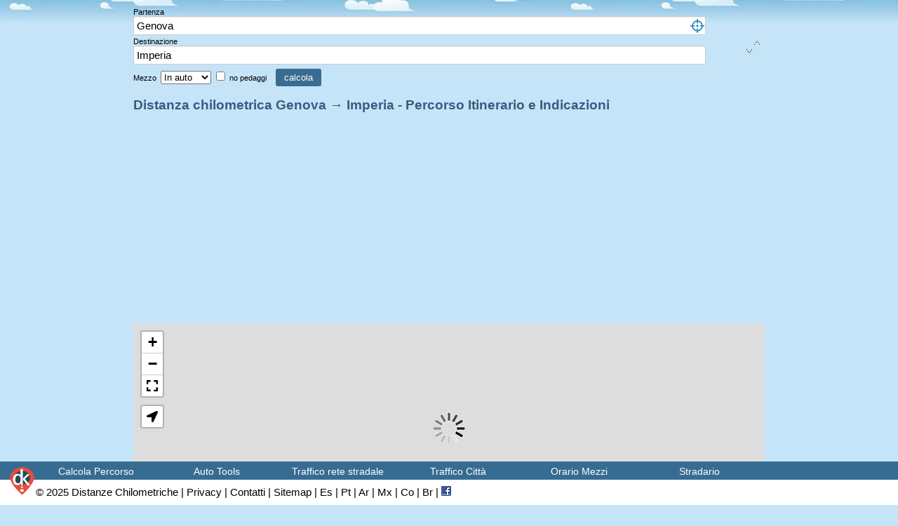

--- FILE ---
content_type: text/html; charset=UTF-8
request_url: https://distanzechilometriche.net/genova-imperia/
body_size: 10751
content:
<!DOCTYPE html>
<html>
<head>
<meta charset="utf-8">
<meta http-equiv="Content-Type" content="text/html; charset=UTF-8" />
<meta name="viewport" content="width=device-width, initial-scale=1">
<meta http-equiv="content-language" content="it" />
<meta name="theme-color" content="#a9cfff">
<meta property="og:type" content="article"/>
<meta property="article:publisher" content="https://www.facebook.com/distanzechilometriche.net/"/>
<meta property="article:section" content="percorsi"/>
<meta property="og:title" content="Distanza tra Genova e Imperia - Calcola Percorso Itinerario e Indicazioni Stradali - Distanze Chilometriche"/>
<meta property="og:locale" content="it_IT"/>
<meta property="og:image" content="https://distanzechilometriche.net/img/distanzashare.png" />
<link rel="shortcut icon" href="/favicon.ico" />
<link rel="apple-touch-icon" href="/img/apple-touch-icon.png" />
<link rel="manifest" href="/manifest.json">
<link rel="chrome-webstore-item" href="https://chrome.google.com/webstore/detail/polbjejicbhkjjndlimblokoiggokkhd">
<script type="text/javascript" async src="c.pubguru.net/pghb.dcn.content.js></script>
<script async src="https://pagead2.googlesyndication.com/pagead/js/adsbygoogle.js?client=ca-pub-2740668597261642"
     crossorigin="anonymous"></script>										  
<!-- Google Tag Manager -->
<script async src="https://www.googletagmanager.com/gtag/js?id=G-PQ82ZHY28E"></script>
<script>
  window.dataLayer = window.dataLayer || [];
  function gtag(){dataLayer.push(arguments);}
  gtag('js', new Date());
  gtag('config', 'G-PQ82ZHY28E');
</script>
<!-- End Google Tag Manager -->	
    <title>Distanza chilometrica Genova → Imperia - Percorso  Itinerario e Indicazioni | Distanze Chilometriche</title>
	<link rel="stylesheet" href="https://cdnjs.cloudflare.com/ajax/libs/leaflet/1.9.4/leaflet.css" />
    <link rel='stylesheet' href="https://cdn.jsdelivr.net/npm/leaflet.fullscreen@2.4.0/Control.FullScreen.min.css"/>    
    <link rel="stylesheet" href="https://cdnjs.cloudflare.com/ajax/libs/leaflet-routing-machine/3.2.12/leaflet-routing-machine.css" />  
    <link rel="stylesheet" href="https://cdnjs.cloudflare.com/ajax/libs/font-awesome/6.4.0/css/fontawesome.min.css">
    <link rel="stylesheet" href="https://cdnjs.cloudflare.com/ajax/libs/leaflet-locatecontrol/0.79.0/L.Control.Locate.css" /> 
    <script src="https://cdnjs.cloudflare.com/ajax/libs/leaflet/1.9.4/leaflet.js"></script>
    <script src="https://cdnjs.cloudflare.com/ajax/libs/perliedman-leaflet-control-geocoder/2.4.0/Control.Geocoder.min.js"></script>
    <script src="https://cdnjs.cloudflare.com/ajax/libs/leaflet-routing-machine/3.2.12/leaflet-routing-machine.min.js"></script>  
    <script src="https://cdnjs.cloudflare.com/ajax/libs/leaflet-locatecontrol/0.79.0/L.Control.Locate.min.js"></script>
    <script src="https://cdnjs.cloudflare.com/ajax/libs/leaflet.fullscreen/2.4.0/Control.FullScreen.min.js"></script>
		
    <script src="/ScriptLibrary/jquery.min.js"></script>
    <script src="/ScriptLibrary/jquery-ui.min.js"></script>
    <script type='text/javascript'>
var selector = [];	
	
function getposition() {
	selector.push("da");
	getLocation();
}


function putInDom(address){
  	var field = document.getElementById(selector[0]);
  	field.value = address;
  selector = [];
}

function getLocation(){
  if (navigator.geolocation){
    navigator.geolocation.getCurrentPosition(getAddress);
  } else{
	info.innerHTML="La geolocalizzazione non è disponibile sul tuo browser.";
  }
}

function getAddress(position){

  var lat = position.coords.latitude;
  var lon = position.coords.longitude;
  var apiurl = 'https://maps.googleapis.com/maps/api/geocode/json?latlng='+lat+','+lon+'&sensor=true';
  var url = '/simple-proxy.php?url='+encodeURIComponent(apiurl);
  var xhr = new XMLHttpRequest();

  xhr.open("GET", url);
  xhr.onload = function() {
  		
	  if(this.status==200 && JSON.parse(xhr.responseText).contents.results.length > 0){
	  	var result = JSON.parse(xhr.responseText).contents.results[0].formatted_address;
	  	putInDom(result);
      } else {
      	//send some general error
      	info.innerHTML = "Posizione non disponibile";
      }

  }
  xhr.send();
                
}
</script>
    <style>
        #map { 
            height: 300px; 
            width: 350px;
            margin: auto;
        }
        .leaflet-routing-container {
            position: relative !important;
            clear: both;
        }
			#routing-container > div {
background: #FFFFFF;
padding: 10px;
	}
        #info {
            text-align: center;
            margin: 16px 0;
        }
		.container {
    max-width: 900px;
    margin: 0 auto;
	padding:8px;
    padding-bottom: 200px;
}
		
@media only screen and (min-width:1014px) {	
	
.leaflet-routing-container, .leaflet-routing-error {
    width: auto;
}

	#routing-container {
padding-bottom: 330px;
	}
	
	
		#nav>ul {
			bottom:20px;
			position: fixed;
}
		#footer{	
			bottom:0px;
			position: fixed !important;
		    z-index: 99999999999;
		}
}
input[type=submit] {
    background-color: #396c91;
    border: none;
    color: white;
    padding: 5px 12px;
    text-decoration: none;
    cursor: pointer;
    border-radius: 3px;
}
    </style>
	<style type="text/css" >
h1,h2,h3{margin-top:0}a,a:hover{color:#015BB3;text-decoration:none}#footer a,#footer a:hover,.btn,a,a:hover{text-decoration:none}body,html{height:100%}body{background-color:#C5E4F8;background-image:url(/img/nuvole.jpg);background-repeat:repeat-x;background-position:-19px -35px;font-family:Roboto,Arial,Helvetica,sans-serif;font-size:15px;margin:0}h1{color:#3b5a80;font-size:medium;margin-bottom:4px;margin-top:10px;margin-right:3%}h2{font-size:18px;margin-bottom:10px}#logo{height:30px}.map_container{height:80%;height:calc(100% - 167px);width:96%;margin:auto}#map_canvas_cont{float:left;width:50%;height:100%}#info_cont{float:right;width:30%;padding:1%;height:96%;overflow:scroll;overflow-x:hidden;background-color:#FFF;border-top-left-radius:6px;line-height:19px}#calcolo ul{margin-left:-24px;margin-bottom:6px;margin-top:6px}#banner_cont{float:left;width:15%;padding-right:1%;padding-left:1%;height:100%}#bannercalcolo{padding-top:10px}#map_canvas_top{width:100%;height:39%;float:left}#map_canvas_banner{width:100%;height:15%;float:left}#map_canvas{width:100%;height:61%;float:left;position:relative}#footer a{-webkit-transition:color .3s ease;-moz-transition:color .3s ease;-ms-transition:color .3s ease;-o-transition:color .3s ease;transition:color .3s ease}#footer a,#footer a:hover{color:#000}.input{padding:4px 0 4px 4px}#da{padding:4px 6% 4px 4px}input[type=text]{box-shadow:inset 0 1px 1px rgba(0,0,0,.075);border:1px solid #ccc;border-radius:3px}#campi span{font-size:11px;margin-top:3px}.label{display:table}@media only screen and (max-width:1014px){html{font-size:75%}#logo{height:22px}h1{margin-bottom:12px;margin-right:51px}.map_container{width:100%;display:table;margin-bottom:3%}#map_canvas_cont{width:100%;height:auto}#map_canvas_top{height:auto;margin-left:3%;width:97%}#map_canvas_banner{width:100%;height:260px;margin-top:10px;margin-left:-1%}#map_canvas{z-index:20;height:210px}#info_cont{width:94%;padding:3%;height:auto;z-index:10;overflow:auto;border-top-left-radius:0}#map_directions{font-size:15px;}#banner_cont{width:100%;height:250px;margin-top:12px;padding-bottom:18px;padding-right:0;padding-left:0}}.input{font-size:15px;width:87%}.evento{padding-bottom:10px}#da{width:81%;padding-right:6%}#searchform{display:inline-block;width:100%}#extension,#stampa,.btn{display:none}#options,.btn{font-size:11px}#linguetta{padding-top:20px}.searchbanner{width:100%;height:250px}#map,.fixmap{width:100%!important}#options{margin-top:4px;height:12px}#mezzo{width:72px}.adp-substep{max-width:240px}.fixmap{position:fixed!important;height:210px!important;z-index:99999;margin:auto!important;top:0!important}#map{margin-left:0;background:url(/ScriptLibrary/indicator.gif) center center no-repeat #DDD}.btn{border:1px;width:100px;height:22px;background:#FFF;-webkit-border-radius:2;-moz-border-radius:2;border-radius:2px;box-shadow:rgba(0,0,0,.3) 0 1px 4px -1px;padding:4px;outline:0;z-index:99999!important;position:absolute;bottom:-8px;margin:auto}#naviga{width:155px;background-image:url(/img/position.png);background-repeat:no-repeat;background-position-x:6px;text-indent:20px}.ac_results{padding:0;border:1px solid #6FBEFF;background-color:#EFF8FF;overflow:hidden;z-index:99999}.ac_results ul{width:100%;list-style:none;padding:0;margin:0}.ac_results li{margin:0;padding:2px 5px;cursor:default;display:block;width:100%;font:menu;font-size:18px;overflow:hidden}.ac_title{font-weight:bolder}.ac_loading{background:url(/ScriptLibrary/indicator.gif) right center no-repeat Window}.ac_over{background-color:#d2fb8f;color:#000}.ac_highlight{color:red}.resp-sharing-button__icon,.resp-sharing-button__link{display:inline-block}.resp-sharing-button__link{text-decoration:none;color:#fff;margin:2px}.resp-sharing-button{border-radius:5px;transition:25ms ease-out;padding:.5em .75em;font-family:Helvetica Neue,Helvetica,Arial,sans-serif}.resp-sharing-button__icon svg{width:1em;height:1em;margin-right:.4em;vertical-align:top}.resp-sharing-button--small{font-size:10px}.resp-sharing-button--small svg{margin:0;vertical-align:middle}.resp-sharing-button__icon{stroke:#fff;fill:none}.resp-sharing-button__icon--solid,.resp-sharing-button__icon--solidcircle{fill:#fff;stroke:none}.resp-sharing-button--twitter{background-color:#55acee}.resp-sharing-button--twitter:hover{background-color:#2795e9}.resp-sharing-button--pinterest{background-color:#bd081c}.resp-sharing-button--pinterest:hover{background-color:#8c0615}.resp-sharing-button--facebook{background-color:#3b5998;border-color:#3b5998}.resp-sharing-button--facebook:hover{background-color:#2d4373}.resp-sharing-button--tumblr{background-color:#35465C}.resp-sharing-button--tumblr:hover{background-color:#222d3c}.resp-sharing-button--reddit{background-color:#5f99cf}.resp-sharing-button--reddit:hover{background-color:#3a80c1}.resp-sharing-button--google{background-color:#dd4b39}.resp-sharing-button--google:hover{background-color:#c23321}.resp-sharing-button--linkedin{background-color:#0077b5}.resp-sharing-button--linkedin:hover{background-color:#046293}.resp-sharing-button--email{background-color:#777}.resp-sharing-button--email:hover{background-color:#5e5e5e}.resp-sharing-button--xing{background-color:#1a7576}.resp-sharing-button--xing:hover{background-color:#114c4c}.resp-sharing-button--whatsapp{background-color:#25D366}.resp-sharing-button--hackernews{background-color:#F60}.resp-sharing-button--hackernews:focus,.resp-sharing-button--hackernews:hover{background-color:#FB6200}.resp-sharing-button--vk{background-color:#507299}.resp-sharing-button--vk:hover{background-color:#43648c}.resp-sharing-button--facebook:active,.resp-sharing-button--facebook:hover{background-color:#2d4373;border-color:#2d4373}.resp-sharing-button--twitter{border-color:#55acee}.resp-sharing-button--twitter:active,.resp-sharing-button--twitter:hover{background-color:#2795e9;border-color:#2795e9}.resp-sharing-button--google{border-color:#dd4b39}.resp-sharing-button--google:active,.resp-sharing-button--google:hover{background-color:#c23321;border-color:#c23321}.resp-sharing-button--whatsapp{border-color:#25D366}.resp-sharing-button--whatsapp:active,.resp-sharing-button--whatsapp:hover{background-color:#1DA851;border-color:#1DA851}@media only screen and (min-width:1014px){#campi,#footer,#header,#map,#searchform,.fixmap,body{margin-left:0}#corpo,h1{overflow:hidden}#banner1,#map,#searchform,.fixmap{position:relative}#banner1,#corpo,#extension,#searchform,#traffic,.btn{display:block}#header{margin-right:6px;height:40px;margin-top:0}#footer{padding-bottom:8px!important}h1{font-size:19px;}h4{margin-top:14px;margin-bottom:14px}.input{width:90%}#banner1,.fixmap{width:438px!important}#da{width:85%;padding-right:5%}#corpo{width:1000px;margin:auto;max-height:708px}.fixmap{height:450px!important;top:58px}#searchform{width:100%}#banner1{height:90px!important;top:66px;padding:0}.searchbanner{width:100%;height:70px}#linguetta{position:absolute;bottom:94px}#extension{line-height:34px}#chext,#ffext{display:none}@media screen and (-webkit-min-device-pixel-ratio:0){#chext{display:inline}}@-moz-document url-prefix(){#ffext{display:inline}}#stampa{display:inline}.btn{cursor:pointer;z-index:9999!important;background:#fff;bottom:24px}#naviga{right:152px!important}#traffic{right:46px!important}}
</style>
	<style>
.extbanner { width: 100%; height: 280px; margin:auto; }
@media(min-width: 400px) { .extbanner { width: 100%; height: 100%; } }
.ui-autocomplete {
	position: absolute;
	top: 0;
	left: 0;
	cursor: default
}
.ui-menu {
	list-style: none;
	padding: 0;
	margin: 0;
	display: block;
	outline: 0
}
.ui-menu .ui-menu {
	position: absolute
}
.ui-menu .ui-menu-item {
	margin: 0;
	cursor: pointer;
}
.ui-menu .ui-menu-item-wrapper {
	position: relative;
	padding: 3px 1em 3px .4em
}
.ui-menu .ui-state-focus, .ui-menu .ui-state-active {
	background-color:#4A84B3;
}
.ui-widget {
	font-family: Lucida Grande, Lucida Sans, Arial, sans-serif;
	font-size: 1.1em
}
.ui-widget .ui-widget {
	font-size: 1em
}
.ui-widget.ui-widget-content {
	border: 2px solid #396c91;
}
.ui-widget-content {
	border: 1px solid #396c91;
	color: #fff;
	background: #396c91;
}
.ui-widget-content a {
	color: #fff
}
.ui-helper-hidden-accessible { display:none; }
</style>
</head>
<body >
	
<div class="container">
        
 	<div id="searchform">
    <form id="form1" name="form1" method="get" action="/percorso.php">
      <a href="javascript:inverti();"></a>
      <div id="campi"> <a href="javascript:inverti();"><img src="/img/invert.png" alt="Inverti" width="21" height="60" style="float:right; padding-right:6px; padding-top:26px" title="Inverti partenza e destino" border="0" ></a> <span class="label">Partenza</span> <span id="info2"></span>
        <input class="input" name="da" id="da" type="text" value="Genova" placeholder="Inserisci una posizione" />
        <img src="/img/position.png"  alt="Posizione attuale" title="Posizione attuale" width="22" height="22" id="coordinates" onClick="getposition()" style=" cursor: pointer; margin-bottom:-6px; margin-left:-27px; "/> <span class="label">Destinazione</span>
        <input class="input" name="a" id="a" type="text" value="Imperia" placeholder="Inserisci una posizione" /> 
		  
<div id='dcn_contents_leaderboard'></div>
<div id='dcn_mob_header'></div>
		  
        <div id="options" style="line-height:28px; display:inline-block;"> 
	
<label class="noauto" for="mezzo">Mezzo&nbsp;</label>
  <select name="mezzo" id="mezzo" onChange="updatemezzo()" >
    <option value="auto" >In auto</option>
    <option value="piedi" >A piedi</option>
    <option value="bici" >In bici</option>
	<option value="mezzi" >Con mezzi pubblici (bus treno tram etc..)</option>

  </select>
  <span class="noauto" style="display:">
  <input  class="noauto" name="pedaggi" type="checkbox" id="pedaggi" value="no" >
  <label class="noauto" for="pedaggi">no pedaggi&nbsp;</label>
  </span> 
  <span id="partenzadiv" class="partenza" style="display:none">
  <label class="partenza" > partenza ore:</label>
  <select name="depart" class="time partenza" id="depart" title="depart"  >
  </select>
  </span>  
<script>
var dada=new Date,hora=dada.getHours(),minutos=dada.getMinutes();function addDepart(){for(var a=document.getElementById("depart"),t=0;t<24;t++)for(var o=0;o<60;o+=15){var n=t<10?"0"+t:t,r=o<10?"0"+o:o;n>=hora&&r>=minutos&&(a.innerHTML+="<option>"+n+":"+r+"</option>",minutos=-1)}}minutos>45&&(hora+=1,minutos=0),addDepart();
	  </script> 
</div>
        <input type="submit" value="calcola" id="calcola" style="margin:6px; margin-right:11%" />
      </div>
    </form>
  </div>   
		   		   
<h1>Distanza chilometrica Genova → Imperia - Percorso  Itinerario e Indicazioni</h1>	
	
	
<script async src="https://pagead2.googlesyndication.com/pagead/js/adsbygoogle.js?client=ca-pub-2740668597261642"
     crossorigin="anonymous"></script>
<!-- DK_percorso_top -->
<ins class="adsbygoogle"
     style="display:block"
     data-ad-client="ca-pub-2740668597261642"
     data-ad-slot="5601967699"
     data-ad-format="auto"
     data-full-width-responsive="true"></ins>
<script>
     (adsbygoogle = window.adsbygoogle || []).push({});
</script>	
	
		   
    <div id="info"></div>
	
	<div id="error-message" style="display: none;"></div>
		   
	<div id="map"></div>	   
		   
    <div id="routing-container"></div>
</div>	
	
<div id="dcn_web_anchor"></div>
<div id="dcn_mob_anchor"></div>	
	
	<style type="text/css" >
#logoimg2 {
z-index: 999999;
margin-top: -26px;
margin-left: -40px;
position:absolute;
}

#nav li,
#nav span:after {
	position: relative
}

#nav>a {
	display: none
}

#footer,
#nav,
#nav li ul {
	position: absolute
}

#footer {
	right: 0;
	bottom: 0;
	left: 0;
	padding: 8px 4px;
	background-color: #fff;
	line-height: 20px
}

#nav {
	font-family: 'Open Sans', sans-serif;
	font-weight: 400;
	z-index: 9999;
	width: 100%;
	bottom: 66px;
	height: 10px
}

#menu>ul>li:hover>ul,
#nav li ul {
	bottom: 100%
}

#nav li a {
	color: #fff;
	display: block
}

#nav li a:active {
	background-color: #29485f!important
}

#nav span:after {
	width: 0;
	height: 0;
	border: .313em solid transparent;
	border-bottom: none;
	border-top-color: #d9ecf8;
	content: '';
	vertical-align: middle;
	display: inline-block;
	right: -.6em;
	margin-right: 150px
}

#nav ol,
#nav ul {
	list-style: none
}

#nav>ul {
	height: 28px;
	background-color: #376c92;
	padding-left: 4%;
	font-size: 14px
}

#nav li ul,
#nav>ul:not(:hover)>li.active>a,
#nav>ul>li:hover>a {
	background-color: #29485f
}

#nav>ul>li {
	width: 14%;
	height: 100%;
	float: left;
	cursor: pointer
}

#nav>ul>li>a {
	height: 100%;
	font-size: 1em;
	line-height: 28px;
	text-align: center;
	overflow: hidden
}

#nav li ul {
	z-index: 9999;
	top: auto;
	padding-left: 20px;
	width: 250px
}

#nav li:hover ul {
	display: block;
	left: 0;
	right: 0
}

#nav li:not(:first-child):hover ul {
	left: -1px
}

#nav li ul a {
	font-size: 1em;
	border-bottom: 1px solid #d9ecf8;
	padding: .32em
}

#nav a:hover {
	text-decoration: none
}

#nav li ul li a:hover,
#nav li ul:not(:hover) li.active a {
	background-color: #396c91
}

.fb-like {
	height: 20px;
	margin-bottom: -3px;
	width: 120px;
	overflow: hidden;
	display: inline-block
}

@media only screen and (max-width:1014px) {
	#footer {
		position: static;
		line-height: 28px;
	}
	#nav {
		position: absolute;
		top: 0;
		margin-left: -2%
	}
	#nav>a {
		width: 36px;
		height: 36px;
		text-align: left;
		text-indent: -9999px;
		background-color: #396c91;
		position: relative;
		float: right;
		z-index: 9999
	}
	#nav>a:after,
	#nav>a:before {
		position: absolute;
		border: 1px solid #fff;
		top: 35%;
		left: 25%;
		right: 25%;
		content: ''
	}
	#nav>a:after {
		top: 60%
	}
	#nav:not(:target)>a:first-of-type,
	#nav:target>a:last-of-type {
		display: block
	}
	#nav>ul {
		height: auto;
		display: none;
		position: absolute;
		left: 4%;
		right: 0;
		margin-top: 8%
	}
	#nav:target>ul {
		display: block
	}
	#nav>ul>li {
		width: 100%;
		float: none
	}
	#nav>ul>li>a {
		height: auto;
		text-align: left;
		padding: 0 .833em
	}
	#nav>ul>li:not(:last-child)>a {
		border-right: none;
		border-bottom: 1px solid #c5e4f8
	}
	#nav li ul {
		position: static;
		padding: 0 1.25em 1.25em;
		display: block
	}
}

@media only screen and (min-width:1014px) {
	#nav li.doppio ul {
		width: 520px
	}
	#nav li.doppio ul li {
		position: relative;
		width: 49%;
		padding-right: 1%;
		float: left
	}
	#nav li ul {
		display: none
	}
}

#nav li,
#nav span:after {
	position: relative
}

#nav>a {
	display: none
}

#footer,
#nav,
#nav li ul {
	position: absolute
}

#footer {
	right: 0;
	bottom: 0;
	left: 0;
	padding-left: 4%;
	padding-right: 4%;	
	background-color: #fff;
	line-height: 20px
}

#nav {
	font-family: 'Open Sans', sans-serif;
	font-weight: 400;
	z-index: 999999;
	width: 100%;
	bottom: 66px;
	height: 10px
}

#menu>ul>li:hover>ul,
#nav li ul {
	bottom: 100%
}

#nav li a {
	color: #fff;
	display: block
}

#nav li a:active {
	background-color: #29485f!important
}

#nav span:after {
	width: 0;
	height: 0;
	border: .313em solid transparent;
	border-bottom: none;
	border-top-color: #d9ecf8;
	content: '';
	vertical-align: middle;
	display: inline-block;
	right: -.6em;
	margin-right: 150px
}

#nav ol,
#nav ul {
	list-style: none
}

#nav>ul {
	height: 28px;
	background-color: #376c92;
	padding-left: 4%;
	font-size: 14px
}

#nav li ul,
#nav>ul:not(:hover)>li.active>a,
#nav>ul>li:hover>a {
	background-color: #29485f
}

#nav>ul>li {
	width: 14%;
	height: 100%;
	float: left
}

#nav>ul>li>a {
	height: 100%;
	font-size: 1em;
	line-height: 28px;
	text-align: center;
	overflow: hidden
}

#nav li ul {
	z-index: 9999;
	top: auto;
	padding-left: 20px;
	width: 250px
}

#nav li:hover ul {
	display: block;
	left: 0;
	right: 0
}

#nav li:not(:first-child):hover ul {
	left: -1px
}

#nav li ul a {
	font-size: 1em;
	border-bottom: 1px solid #d9ecf8;
	padding: .32em
}

#nav a:hover {
	text-decoration: none
}

#nav li ul li a:hover,
#nav li ul:not(:hover) li.active a {
	background-color: #396c91
}

.fb-like {
	height: 20px;
	margin-bottom: -3px;
	width: 120px;
	overflow: hidden;
	display: inline-block
}

@media only screen and (max-width:1014px) {
	#logoimg2 {
		float: left;
padding-right: 10px;
    margin-top: 4px;
    margin-left: -50px;
	z-index: 9999;	
	}
	#footer {
		position: static;
		line-height: 28px;
		padding-left: 58px;		
	}
	#nav {
		position: absolute;
		top: 0;
		margin-left: -2%
	}
	#nav>a {
		width: 36px;
		height: 36px;
		text-align: left;
		text-indent: -9999px;
		background-color: #396c91;
		position: relative;
		float: right;
		z-index: 999;
		border-color: #fff;
		border-width: thin;
		border-style: solid;
		top: 6px;
	}
	#nav>a:after,
	#nav>a:before {
		position: absolute;
		border: 1px solid #fff;
		top: 35%;
		left: 25%;
		right: 25%;
		content: ''
	}
	#nav>a:after {
		top: 60%
	}
	#nav:not(:target)>a:first-of-type,
	#nav:target>a:last-of-type {
		display: block
	}
	#nav>ul {
		height: auto;
		display: none;
		position: absolute;
		left: 4%;
		right: 0;
		margin-top: 7%
	}
	#nav:target>ul {
		display: block
	}
	#nav>ul>li {
		width: 100%;
		float: none
	}
	#nav li ul {
		display: block
	}
	#nav>ul>li>a {
		height: auto;
		text-align: left;
		padding: 0 .833em
	}
	#nav>ul>li:not(:last-child)>a {
		border-right: none;
		border-bottom: 1px solid #c5e4f8
	}
	#nav li ul {
		position: static;
		padding: 0 1.25em 1.25em
	}
}

@media only screen and (min-width:1014px) {
	#nav li.doppio ul {
		width: 520px
	}
	#nav li.doppio ul li {
		position: relative;
		width: 49%;
		padding-right: 1%;
		float: left
	}
}</style>
<nav id="nav" role="navigation"> <a href="#nav" title="Apri menu">Apri menu</a> <a href="#" title="Chiudi menu">Chiudi menu</a>
  <ul class="clearfix">
    <li><a href="/">Calcola Percorso</a></li>
    <li><a><span>Auto Tools</span></a>  
      <ul>
        <li><a href="/calcola-rimborso/">Calcola Rimborso KM ACI</a></li>
		<li><a href="/verifica-assicurazione/">Verifica assicurazione RCA</a></li>
		<li><a href="/verifica-revisione/">Verifica ultima revisione</a></li> 
      </ul></li>
    <li class="doppio"><a ><span>Traffico rete stradale</span></a>
      <ul>        
        <li><a href="/traffico/A1/">A1 Autostrada del Sole</a></li>
        <li><a href="/traffico/salerno-reggio/">A2 Salerno-Reggio Calabria</a></li>
        <li><a href="/traffico/A4/">A4 Serenissima Torino Trieste</a></li>
        <li><a href="/traffico/A6/">A6 La Verdemare</a></li>
        <li><a href="/traffico/A7/">A7 Milano Genova</a></li>
        <li><a href="/traffico/A8/">A8 Autostrada dei Laghi</a></li>
        <li><a href="/traffico/A10/">A10 Autostrada dei Fiori</a></li>
        <li><a href="/traffico/A11/">A1 Firenze Pisa Nord</a></li>
        <li><a href="/traffico/A12/">A12 Genova Rosignano</a></li>
        <li><a href="/traffico/A13/">A13 Bologna Padova</a></li>
        <li><a href="/traffico/A14/">A14 Bologna Taranto</a></li>
        <li><a href="/traffico/A16/">A16 Napoli Canosa</a></li>		  
        <li><a href="/traffico/A18/">A18 Messina Catania</a></li>
        <li><a href="/traffico/A19/">A19 Palermo Catania</a></li>
        <li><a href="/traffico/A21/">A21 Torino Brescia</a></li>
        <li><a href="/traffico/A22/">A22 Autostrada del Brennero</a></li>
        <li><a href="/traffico/A24/">A24 Autostrada dei Parchi</a></li>
        <li><a href="/traffico/A25/">A25 Torano Pescara</a></li>
		<li><a href="/traffico/A26/">A26 Genova Gravellona Toce</a></li>  
        <li><a href="/traffico/A31/">A31 Rovigo - Piovene Rocchette</a></li>
        <li><a href="/traffico/A35/">A35 BreBeMi</a></li>
        <li><a href="/traffico/A36/">A36 Pedemontana</a></li>    
        <li><a href="/traffico/A51/">A51 Tangenziale Est di Milano</a></li>
        <li><a href="/traffico/A55/">A55 Tangenziale di Torino</a></li>   
        <li><a href="/traffico/A56/">A56 Tangenziale di Napoli</a></li>
        <li><a href="/traffico/A58/">A58 Tangenziale esterna di Milano</a></li>
        <li><a href="/traffico/gra/">A90 Grande Raccordo Anulare</a></li>
        <li><a href="/traffico/fi-pi-li/">FI-PI-LI Firenze Pisa Livorno</a></li>
        <li><a href="/traffico/aurelia/">Aurelia Strada statale 1</a></li>		  
        <li><a href="/traffico/pontina/">Pontina Strada statale 148</a></li>
		<li><a href="/traffico/SS36/">SS36 Lago di Como e dello Spluga</a></li>
        <li><a href="/traffico/">Notizie in tempo reale</a></li>
      </ul>
    </li>
    <li> <a ><span>Traffico Città</span></a>
      <ul>
        <li><a href="/traffico/roma/">Roma</a></li>
        <li><a href="/traffico/milano/">Milano</a></li>
        <li><a href="/traffico/bologna/">Bologna</a></li>
        <li><a href="/traffico/torino/">Torino</a></li>
        <li><a href="/traffico/napoli/">Napoli</a></li>
        <li><a href="/traffico/firenze/">Firenze</a></li>
        <li><a href="/traffico/genova/">Genova</a></li>
        <li><a href="/traffico/modena/">Modena</a></li>
        <li><a href="/traffico/palermo/">Palermo</a></li>
        <li><a href="/traffico/catania/">Catania</a></li>
        <li><a href="/traffico/salerno/">Salerno</a></li>
        <li><a href="/traffico/verona/">Verona</a></li>
      </ul>
    </li>
    <li> <a><span>Orario Mezzi</span></a>
      <ul>
        <li><a href="/percorso/atac/">ATAC Roma</a></li>
        <li><a href="/percorso/atm/">ATM Milano</a></li>
        <li><a href="/percorso/gtt/">GTT Torino</a></li>
        <li><a href="/percorso/amt/">AMT Genova</a></li>
        <li><a href="/percorso/ataf/">ATAF Firenze</a></li>
		<li><a href="/percorso/lazzi/">LAZZI Toscana</a></li>  
        <li><a href="/percorso/actv/">ACTV Venezia</a></li>
        <li><a href="/percorso/tper/">TPER Emilia Romagna</a></li>
      </ul>
    </li>
	<li><a href="/stradario/"><span>Stradario</span></a>
      <ul>
        <li><a href="/mappa/roma/">Roma</a></li>
        <li><a href="/mappa/milano/">Milano</a></li>
        <li><a href="/mappa/torino/">Torino</a></li>
        <li><a href="/mappa/firenze/">Firenze</a></li>
        <li><a href="/mappa/napoli/">Napoli</a></li>
        <li><a href="/mappa/genova/">Genova</a></li>
        <li><a href="/mappa/venezia/">Venezia</a></li>
        <li><a href="/mappa/catania/">Catania</a></li>
		<li><a href="/mappa/cagliari/">Cagliari</a></li>
		<li><a href="/mappa/palermo/">Palermo</a></li>
		<li><a href="/mappa/parma/">Parma</a></li> 
		<li><a href="/mappa/verona/">Verona</a></li>   
      </ul></li></ul>  </nav>
<div id="footer"><a href="/"><img src="/img/logo40x40.png" alt="Home Distanze Km" width="40" height="40" id="logoimg2" title="Distanze Chilometriche" border="0" /></a> <span id="label">© 2025 <a href="/">Distanze Chilometriche</a></span> | <a href="/privacy/" target="_blank" rel="nofollow">Privacy</a> | <a href="mailto:michelin@distanzechilometriche.net" title="Michelin Blanchard" >Contatti</a> | <a href="/sitemap/sitemap.html">Sitemap</a> | <a href="https://distanciaskm.com" title="Distancias kilometricas España">Es</a> | <a href="https://pt.distanciaskm.com" title="Distâncias entre cidades de Portugal">Pt</a> | <a href="https://ar.distanciaskm.com" title="Distancias kilometricas Argentina">Ar</a> | <a href="https://mx.distanciaskm.com" title="Distancias kilometricas Mexico">Mx</a> | <a href="https://co.distanciaskm.com" title="Distancias kilometricas Colombia">Co</a> | <a href="https://br.distanciaskm.com" title="Distâncias entre cidades de Brasil">Br</a> | <a href="https://www.facebook.com/distanzechilometriche.net/" target="_blank" rel="noopener"><img src="/img/FB.png" width="14" height="14" alt="Distanze Kilometriche Facebook Page" /></a></div><script>
var urlParams = new URLSearchParams(window.location.search);
var mezzo = urlParams.get('mezzo') || 'auto'; // Default to 'auto' if 'mezzo' is not specified
var pedaggi = urlParams.get('pedaggi') !== 'no'; // Default to true if 'pedaggi' is not 'no'

var map = L.map('map', {
    fullscreenControl: true
});

L.tileLayer('https://{s}.tile.openstreetmap.org/{z}/{x}/{y}.png', {
    attribution: '<a target="_blank" href="http://www.openstreetmap.org/">OpenStreetMap</a> | <a rel="license" target="_blank" href="http://opendatacommons.org/licenses/odbl/">ODbL</a> | <a href="http://project-osrm.org" rel="nofollow">OSRM</a>'
}).addTo(map);

L.control.locate().addTo(map); // This will add a "Locate" button

var geocoder = L.Control.Geocoder.nominatim();


var fromAddress = "genova";
var toAddress = "imperia";

function createRoute(fromLatlng, toLatlng) {
    var routerOptions = {
        timeout: 30 * 1000,
        language: 'it'
    };

    // Adjust router profile and serviceUrl based on the 'mezzo' parameter
    switch (mezzo) {
        case 'piedi':
            routerOptions.profile = 'foot';
            routerOptions.serviceUrl = 'https://routing.openstreetmap.de/routed-foot/route/v1';
            break;
        case 'bici':
            routerOptions.profile = 'bike';
            routerOptions.serviceUrl = 'https://routing.openstreetmap.de/routed-bike/route/v1';
            break;
        default: // This will cover 'auto' and any other cases
            routerOptions.profile = 'driving';
            routerOptions.serviceUrl = 'https://routing.openstreetmap.de/routed-car/route/v1';
    }

    var control = L.Routing.control({
        waypoints: [
            L.latLng(fromLatlng.lat, fromLatlng.lng),
            L.latLng(toLatlng.lat, toLatlng.lng)
        ],
        router: new L.Routing.OSRMv1(routerOptions),
        routeWhileDragging: true,
        language: 'it'
    }).on('routesfound', function (e) {
        var routes = e.routes;
        var summary = routes[0].summary;
        // converts distance from meters to km
        var distance = (summary.totalDistance / 1000).toFixed(2);
        var time = summary.totalTime;
        var hours = Math.floor(time / 3600);
        var minutes = Math.floor((time % 3600) / 60);
        var distanceCrowFlies = (fromLatlng.distanceTo(toLatlng) / 1000).toFixed(2);

        // Prepare the HTML for the info element
        var introHTML = '</br>Cerchi un alloggio a ' + "Imperia" + '?';

        var link = '<a style="text-decoration: underline" href="https://www.booking.com/searchresults.it.html?latitude=' +
            toLatlng.lat +
            '&longitude=' +
            toLatlng.lng +
            '&aid=376895&checkin_monthday=' +
            "11" +
            '&checkin_month=' +
            "12" +
            '&checkin_year=' +
            "69" +
            '&checkout_monthday=' +
            "31" +
            '&checkout_month=' +
            "12" +
            '&checkout_year=' +
            "69" +
            '&no_rooms=1&group_adults=2" rel="external nofollow" target="_blank">Su Booking.com camere a prezzi scontati <strong>fino al 50%</strong></a>';

        var pedaggioHTML = '';

        if (mezzo === 'auto' && pedaggi) {
            function isInItaly(lat, lng) {
                return lat > 37.6 && lat < 47 && lng > 7.38 && lng < 17;
            }

            if (isInItaly(fromLatlng.lat, fromLatlng.lng) || isInItaly(toLatlng.lat, toLatlng.lng)) {
                $.ajax({
                    type: 'POST',
                    url: '/api/toll.php',
                    dataType: 'html',
                    async: true,
                    data: {
                        coords: fromLatlng.lat + ',' + fromLatlng.lng + ',' + toLatlng.lat + ',' + toLatlng.lng
                    }
                }).done(function (data) {
                    pedaggioHTML =  data; // Update pedaggioHTML with the result
                    updateInfo();
                }).fail(function () {
                    pedaggioHTML = 'Errore nel calcolo del pedaggio';
                    updateInfo();
                });
            } else {
                pedaggioHTML = 'Il percorso non è in Italia, quindi il calcolo del pedaggio non è disponibile.';
                updateInfo();
            }
        } else {
            updateInfo();
        }

        function updateInfo() {
            document.getElementById('info').innerHTML = 'Distanza del percorso: ' + distance + ' km <br>Tempo di percorrenza: ' + hours + ' ore ' + minutes + ' minuti <br>Distanza in linea d\'aria: ' + distanceCrowFlies + ' km' + '<br>' + pedaggioHTML + '<br>' + introHTML + '<br>' + link + '<br>';
        }
    }).addTo(map);

    // Move routing container to the desired location
    var routingContainer = $('.leaflet-routing-container')[0];
    document.getElementById('routing-container').appendChild(routingContainer);
}

geocoder.geocode(fromAddress, function (resultsFrom) {
    if (resultsFrom && resultsFrom.length > 0) {
        console.log("Risultati per l'indirizzo di partenza:");
        resultsFrom.forEach(function(result, index) {
            console.log(index + 1 + ":", result);
        });

        // Filtra i risultati dando priorità a city, poi town, poi village
        var fromResult = resultsFrom.find(function(result) {
            return result.properties && result.properties.addresstype === 'city';
        }) || resultsFrom.find(function(result) {
            return result.properties && result.properties.addresstype === 'town';
        }) || resultsFrom.find(function(result) {
            return result.properties && result.properties.addresstype === 'village';
        }) || resultsFrom[0]; // Se non trova city, town o village, prende il primo risultato disponibile

        var fromLatlng = fromResult.center;

        geocoder.geocode(toAddress, function (resultsTo) {
            if (resultsTo && resultsTo.length > 0) {
                console.log("Risultati per l'indirizzo di destinazione:");
                resultsTo.forEach(function(result, index) {
                    console.log(index + 1 + ":", result);
                });

                // Filtra i risultati dando priorità a city, poi town, poi village
                var toResult = resultsTo.find(function(result) {
                    return result.properties && result.properties.addresstype === 'city';
                }) || resultsTo.find(function(result) {
                    return result.properties && result.properties.addresstype === 'town';
                }) || resultsTo.find(function(result) {
                    return result.properties && result.properties.addresstype === 'village';
                }) || resultsTo[0]; // Se non trova city, town o village, prende il primo risultato disponibile

                var toLatlng = toResult.center;

                createRoute(fromLatlng, toLatlng);
            } else {
                console.error('Impossibile trovare la destinazione: ' + toAddress);
            }
        });
    } else {
        console.error('Impossibile trovare la posizione di partenza: ' + fromAddress);
    }
});
</script>
<script defer type='text/javascript'>

$(document).ready(function() {
    $("#opzioni").click(function() {
        $.ajax({
            url: "/options.php",
            success: function(response) {
                $("div#options").html(response);
            }
        });
    });

    function updateMezzo() {
        var mezzo = $('#mezzo').val();
        if (mezzo !== "auto") {
            $(".noauto").hide();
        } else {
            $(".noauto").show();
        }

        if (mezzo !== "mezzi") {
            $(".partenza").hide();
            $('#depart').attr("disabled", true);
            $("#mezzo").css('width', '72px');
        } else {
            $(".partenza").show();
            $('#depart').attr("disabled", false);
            $(".partenza").css('display', 'inline-block');
            $("#mezzo").css('width', '120px');
        }
    }

    function validateForm() {
        var theForm = document.form2;
        var errMsg = "";
        var setFocus = "";

        if (theForm['a'].value === "") {
            errMsg = "Seleziona la città di destinazione";
            setFocus = "['a']";
        } else if (theForm['da'].value === "") {
            errMsg = "Seleziona città di partenza";
            setFocus = "['da']";
        }

        if (errMsg) {
            alert(errMsg);
            eval("theForm" + setFocus + ".focus()");
        } else {
            theForm.submit();
        }
    }

    function initializeAutocomplete(inputId) {
        $(inputId).autocomplete({
            delay: 20,
            minLength: 2,
            source: function(request, response) {
                $.ajax({
                    url: "https://nominatim.openstreetmap.org/search",
                    dataType: "json",
                    data: {
                        q: request.term,
                        format: "json",
                        addressdetails: 1,
                        limit: 10
                    },
                    success: function(data) {
                        response($.map(data, function(item) {
                            return {
                                label: item.display_name,
                                value: item.display_name
                            };
                        }));
                    },
                    error: function() {
                        response([]);
                    }
                });
            },
            select: function(event, ui) {
                console.log("Selected: " + ui.item.value);
            }
        });
    }

    initializeAutocomplete("#da");
    initializeAutocomplete("#a");
});
</script>
<script type='text/javascript'>
	
function inverti() {
  da = $("#da").val(), a = $("#a").val(), jQuery("#da").val(a), jQuery("#a").val(da), $("#form1").submit()
}

function updatemezzo() {
  var e = jQuery("select#mezzo").val();
  "auto" != e ? jQuery(".noauto").hide() : jQuery(".noauto").show(), "mezzi" != e ? (jQuery(".partenza").hide(), jQuery("#depart").attr("disabled", !0), jQuery("#mezzo").css("width", "72px")) : (jQuery(".partenza").show(), jQuery("#depart").attr("disabled", !1), jQuery(".partenza").css("display", "inline"), jQuery("#mezzo").css("width", "120px"))
}

jQuery("#opzioni").click(function() {
  return jQuery.ajax({
      url: "/options.php",
      success: function(e) {
          jQuery("div#options").html(e)
      }
  }), !1
});    
</script>
</body>
</html>

--- FILE ---
content_type: text/html; charset=utf-8
request_url: https://www.google.com/recaptcha/api2/aframe
body_size: 264
content:
<!DOCTYPE HTML><html><head><meta http-equiv="content-type" content="text/html; charset=UTF-8"></head><body><script nonce="d9yTxuA9bhqiIiL_bVZ_nw">/** Anti-fraud and anti-abuse applications only. See google.com/recaptcha */ try{var clients={'sodar':'https://pagead2.googlesyndication.com/pagead/sodar?'};window.addEventListener("message",function(a){try{if(a.source===window.parent){var b=JSON.parse(a.data);var c=clients[b['id']];if(c){var d=document.createElement('img');d.src=c+b['params']+'&rc='+(localStorage.getItem("rc::a")?sessionStorage.getItem("rc::b"):"");window.document.body.appendChild(d);sessionStorage.setItem("rc::e",parseInt(sessionStorage.getItem("rc::e")||0)+1);localStorage.setItem("rc::h",'1769622849999');}}}catch(b){}});window.parent.postMessage("_grecaptcha_ready", "*");}catch(b){}</script></body></html>